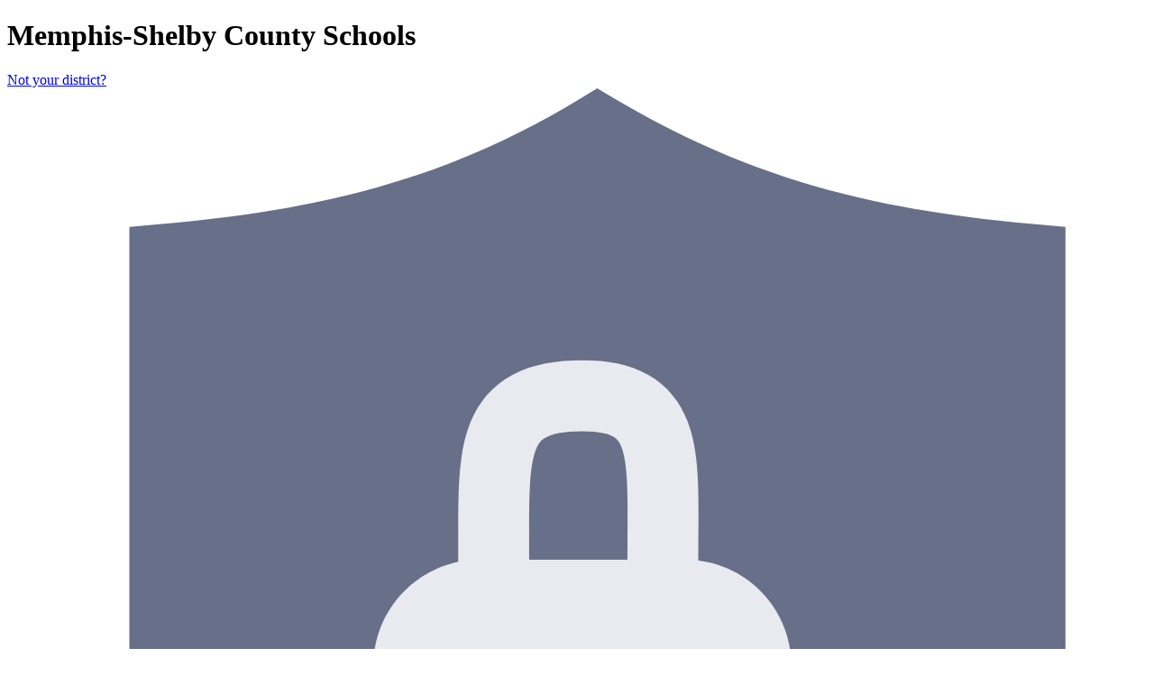

--- FILE ---
content_type: text/html; charset=utf-8
request_url: https://clever.com/oauth/authorize?channel=clever&client_id=4c63c1cf623dce82caac&confirmed=true&district_id=54da4a05b17d260100004258&redirect_uri=https%3A%2F%2Fclever.com%2Fin%2Fauth_callback&response_type=code&state=76c32c15ad743f219aa39cc90b4ee1ee431a57455c216d21f1c0d8432cf1e397
body_size: 11237
content:
<!DOCTYPE html><html lang="en"><head><meta name="viewport" content="width=device-width, initial-scale=1"><meta name="referrer" content="origin"><title>Clever | Log in</title><link rel="shortcut icon" href="https://assets.clever.com/oauth/c3ddf4a202dbddada18c9c3358f0042fdced53e0/favicon.ico?1"><link rel="stylesheet" href="https://assets.clever.com/oauth/c3ddf4a202dbddada18c9c3358f0042fdced53e0/vendor.js.css"><link rel="stylesheet" href="https://assets.clever.com/oauth/c3ddf4a202dbddada18c9c3358f0042fdced53e0/stylesheets/main.js.css"><link rel="stylesheet" href="https://assets.clever.com/oauth/c3ddf4a202dbddada18c9c3358f0042fdced53e0/legacy/stylesheets/clever_downtime_banner.js.css"><link rel="stylesheet" href="https://assets.clever.com/font-awesome/4.7.0/css/font-awesome.min.css"><link rel="stylesheet" href="https://fonts.googleapis.com/css2?family=Material+Symbols+Rounded:opsz,wght,FILL,GRAD@20..48,100..700,0..1,-50..200&amp;display=block"><link rel="stylesheet" href="https://assets.clever.com/oauth/c3ddf4a202dbddada18c9c3358f0042fdced53e0/legacy/stylesheets/main.js.css"><link rel="stylesheet" href="https://assets.clever.com/oauth/c3ddf4a202dbddada18c9c3358f0042fdced53e0/Login.js.css"></head><body><div class="background-container"></div><div class="diagonal-overlay"></div><div class="content"><div id="react-server-root"><div class="flexbox flex--direction--column PageContent" data-reactroot=""><div class="flexbox items--center DistrictHeader--title"><div class="flexbox flex--direction--column"><h1 class="DistrictHeader--districtName">Memphis-Shelby County Schools</h1><a aria-label="Not your district?" class="Button Button--linkPlain Button--regular DistrictHeader--districtLink Button--linkUnderlined" href="/oauth/district-picker?channel=clever&amp;client_id=4c63c1cf623dce82caac&amp;confirmed=true&amp;district_id=54da4a05b17d260100004258&amp;redirect_uri=https%3A%2F%2Fclever.com%2Fin%2Fauth_callback&amp;response_type=code&amp;state=76c32c15ad743f219aa39cc90b4ee1ee431a57455c216d21f1c0d8432cf1e397" target="_self">Not your district?</a></div></div><div class="flex--grow flexbox"><div class="PageContent--content"><div class="Errors"><div class="Errors--ariaAlert" role="alert"></div></div><a class="flexbox items--center AuthMethod--container" href="/oauth/saml/login?target=NTRkYTRhMDViMTdkMjYwMTAwMDA0MjU4%3BNGM2M2MxY2Y2MjNkY2U4MmNhYWM%3D%3BaHR0cHM6Ly9jbGV2ZXIuY29tL2luL2F1dGhfY2FsbGJhY2s%3D%3BNzZjMzJjMTVhZDc0M2YyMTlhYTM5Y2M5MGI0ZWUxZWU0MzFhNTc0NTVjMjE2ZDIxZjFjMGQ4NDMyY2YxZTM5Nw%3D%3D%3BY29kZQ%3D%3D%3B" aria-label="Students and Teachers Click Here to Log in with O365"><img class="AuthMethod--icon" src="[data-uri]" alt=""/><div class="self--stretch flexbox AuthMethod--separator"></div><span class="AuthMethod--label">Students and Teachers Click Here to Log in with O365</span></a><a class="flexbox items--center AuthMethod--container" href="/oauth/sis/login?target=NTRkYTRhMDViMTdkMjYwMTAwMDA0MjU4%3BNGM2M2MxY2Y2MjNkY2U4MmNhYWM%3D%3BaHR0cHM6Ly9jbGV2ZXIuY29tL2luL2F1dGhfY2FsbGJhY2s%3D%3BNzZjMzJjMTVhZDc0M2YyMTlhYTM5Y2M5MGI0ZWUxZWU0MzFhNTc0NTVjMjE2ZDIxZjFjMGQ4NDMyY2YxZTM5Nw%3D%3D%3BY29kZQ%3D%3D%3B" aria-label="Other Logins"><img class="AuthMethod--icon" src="[data-uri]" alt=""/><div class="self--stretch flexbox AuthMethod--separator"></div><span class="AuthMethod--label">Other Logins</span></a><a class="flexbox items--center AuthMethod--container Login--badgesAuthMethod" href="/oauth/badges/login?target=NTRkYTRhMDViMTdkMjYwMTAwMDA0MjU4%3BNGM2M2MxY2Y2MjNkY2U4MmNhYWM%3D%3BaHR0cHM6Ly9jbGV2ZXIuY29tL2luL2F1dGhfY2FsbGJhY2s%3D%3BNzZjMzJjMTVhZDc0M2YyMTlhYTM5Y2M5MGI0ZWUxZWU0MzFhNTc0NTVjMjE2ZDIxZjFjMGQ4NDMyY2YxZTM5Nw%3D%3D%3BY29kZQ%3D%3D%3B" aria-label="Log in with Clever Badges"><img class="AuthMethod--icon" src="[data-uri]" alt=""/><div class="self--stretch flexbox AuthMethod--separator"></div><span class="AuthMethod--label">Log in with Clever Badges</span></a><div class="flexbox"><div class="HelpText"><h3 aria-label="Having trouble?" class="HelpText--header">Having trouble?</h3><p aria-label="Having trouble? Contact SCSCleverAdmins@scsk12.org" class="HelpText--contactAdmin">Contact <a rel="noopener noreferrer" aria-label="SCSCleverAdmins@scsk12.org" class="Button Button--linkPlain Button--regular Button--linkUnderlined" href="mailto:SCSCleverAdmins@scsk12.org" target="_blank">SCSCleverAdmins@scsk12.org</a></p><p aria-label="Or get help logging in">Or <a aria-label="get help logging in" class="Button Button--linkPlain Button--regular Button--linkUnderlined" href="/oauth/login_help?target=NTRkYTRhMDViMTdkMjYwMTAwMDA0MjU4;NGM2M2MxY2Y2MjNkY2U4MmNhYWM=;aHR0cHM6Ly9jbGV2ZXIuY29tL2luL2F1dGhfY2FsbGJhY2s=;NzZjMzJjMTVhZDc0M2YyMTlhYTM5Y2M5MGI0ZWUxZWU0MzFhNTc0NTVjMjE2ZDIxZjFjMGQ4NDMyY2YxZTM5Nw==;Y29kZQ==;" target="_self">get help logging in</a></p></div></div></div><div class="flexbox flex--direction--column PageContent--sidebar"><div class="flexbox flex--direction--column BadgeLoginButton--largeContainer" aria-label="Log in with Clever Badges"><a href="/oauth/badges/login?target=NTRkYTRhMDViMTdkMjYwMTAwMDA0MjU4%3BNGM2M2MxY2Y2MjNkY2U4MmNhYWM%3D%3BaHR0cHM6Ly9jbGV2ZXIuY29tL2luL2F1dGhfY2FsbGJhY2s%3D%3BNzZjMzJjMTVhZDc0M2YyMTlhYTM5Y2M5MGI0ZWUxZWU0MzFhNTc0NTVjMjE2ZDIxZjFjMGQ4NDMyY2YxZTM5Nw%3D%3D%3BY29kZQ%3D%3D%3B"><img class="BadgeLoginButton--largeImage" src="[data-uri]" alt="Clever Badge login"/></a><a aria-label="Clever Badge login" class="DeweyButton Button Button--primary Button--medium" href="/oauth/badges/login?target=NTRkYTRhMDViMTdkMjYwMTAwMDA0MjU4%3BNGM2M2MxY2Y2MjNkY2U4MmNhYWM%3D%3BaHR0cHM6Ly9jbGV2ZXIuY29tL2luL2F1dGhfY2FsbGJhY2s%3D%3BNzZjMzJjMTVhZDc0M2YyMTlhYTM5Y2M5MGI0ZWUxZWU0MzFhNTc0NTVjMjE2ZDIxZjFjMGQ4NDMyY2YxZTM5Nw%3D%3D%3BY29kZQ%3D%3D%3B" target="_self"><span>Clever Badge login</span></a></div><div class="flex--grow flexbox flex--direction--column"></div><div class="flexbox flex--direction--column PageContent--userTypeLinks"><a id="CleverLogin--districtAdminLoginLink" aria-label="District admin login" class="Button Button--linkPlain Button--regular PageContent--userTypeLink Button--linkUnderlined" href="/oauth/authorize?channel=clever&amp;client_id=4c63c1cf623dce82caac&amp;confirmed=true&amp;district_id=54da4a05b17d260100004258&amp;redirect_uri=https%3A%2F%2Fclever.com%2Fin%2Fauth_callback&amp;response_type=code&amp;state=76c32c15ad743f219aa39cc90b4ee1ee431a57455c216d21f1c0d8432cf1e397&amp;user_type=district_admin" target="_self">District admin login</a></div></div></div><div class="flexbox flex--direction--column PageContent--userTypeLinks--smallScreen"><a id="CleverLogin--districtAdminLoginLink--smallScreen" aria-label="District admin login" class="Button Button--linkPlain Button--regular PageContent--userTypeLink Button--linkUnderlined" href="/oauth/authorize?channel=clever&amp;client_id=4c63c1cf623dce82caac&amp;confirmed=true&amp;district_id=54da4a05b17d260100004258&amp;redirect_uri=https%3A%2F%2Fclever.com%2Fin%2Fauth_callback&amp;response_type=code&amp;state=76c32c15ad743f219aa39cc90b4ee1ee431a57455c216d21f1c0d8432cf1e397&amp;user_type=district_admin" target="_self">District admin login</a></div></div></div></div><div class="sidebar"><footer><div class="logo"><span class="sr-only">Clever</span></div><div class="legal"><div class="copyright">Clever &#169; 2026</div><div class="privacy"><p>https://clever.com/trust/privacy/policy</p><p>https://clever.com/about/terms</p></div></div></footer></div><script type="text/javascript" nonce="9470cebefe45aa1a8d7d">if (self !== top) { new Image().src = "/oauth/iwasframed"; }
</script><script type="text/javascript" nonce="9470cebefe45aa1a8d7d">window.__staticMountPoint = JSON.parse(decodeURIComponent("%22https%3A%2F%2Fassets.clever.com%2Foauth%2Fc3ddf4a202dbddada18c9c3358f0042fdced53e0%22"))</script><script type="text/javascript" nonce="9470cebefe45aa1a8d7d">window.__initalReactProps = JSON.parse(decodeURIComponent("%7B%22nonce%22%3A%229470cebefe45aa1a8d7d%22%2C%22static_mount_point%22%3A%22https%3A%2F%2Fassets.clever.com%2Foauth%2Fc3ddf4a202dbddada18c9c3358f0042fdced53e0%22%2C%22kioskLogin%22%3Afalse%2C%22chromebookLogin%22%3Afalse%2C%22target%22%3A%22NTRkYTRhMDViMTdkMjYwMTAwMDA0MjU4%3BNGM2M2MxY2Y2MjNkY2U4MmNhYWM%3D%3BaHR0cHM6Ly9jbGV2ZXIuY29tL2luL2F1dGhfY2FsbGJhY2s%3D%3BNzZjMzJjMTVhZDc0M2YyMTlhYTM5Y2M5MGI0ZWUxZWU0MzFhNTc0NTVjMjE2ZDIxZjFjMGQ4NDMyY2YxZTM5Nw%3D%3D%3BY29kZQ%3D%3D%3B%22%2C%22authMethods%22%3A%5B%7B%22name%22%3A%22SAML%22%2C%22slug%22%3A%22saml%22%2C%22label%22%3A%22Students%20and%20Teachers%20Click%20Here%20to%20Log%20in%20with%20O365%22%2C%22provider%22%3A%22%22%2C%22usernameHint%22%3A%22%22%2C%22passwordHint%22%3A%22%22%7D%2C%7B%22name%22%3A%22Clever%22%2C%22slug%22%3A%22sis%22%2C%22label%22%3A%22Other%20Logins%22%2C%22provider%22%3A%22%22%2C%22usernameHint%22%3A%22Students%20and%20Teachers%20%F0%9D%90%81%F0%9D%90%8E%F0%9D%90%93%F0%9D%90%87%20login%20at%3A%5Cn%5Cn%20%E2%96%BA%20%20%5C%22%F0%9D%97%96%F0%9D%97%B9%F0%9D%97%B6%F0%9D%97%B0%F0%9D%97%B8%20%F0%9D%97%9B%F0%9D%97%B2%F0%9D%97%BF%F0%9D%97%B2%20%F0%9D%97%A7%F0%9D%97%BC%20%F0%9D%97%9F%F0%9D%97%BC%F0%9D%97%B4%F0%9D%97%B6%F0%9D%97%BB%20%F0%9D%97%AA%F0%9D%97%B6%F0%9D%98%81%F0%9D%97%B5%20%F0%9D%97%A2%F0%9D%9F%AF%F0%9D%9F%B2%F0%9D%9F%B1%5C%22%20%E2%97%80%EF%B8%8E%20%5Cn%5CnIf%20that's%20not%20where%20you%20are%2C%20go%20back%20to%20https%3A%2F%2Fclever.com%2Fin%2Fscs%2F%20and%20click%20on%20the%20correct%20button.%5Cn%5CnIf%20the%20student%20is%20accessing%20from%20their%20device%2C%20they%20should%20get%20directly%20into%20Clever%20from%20the%20%5C%22Students%20and%20Teachers%20Click%20Here%20to%20Login%20With%200365%5C%22%20button.%20%5Cn%5CnIf%20they%20%F0%9D%97%AE%F0%9D%97%BF%F0%9D%97%B2%F0%9D%97%BB'%F0%9D%98%81%20on%20their%20device%2C%20they%20will%20have%20to%20use%20their%20%F0%9D%99%9B%F0%9D%99%AA%F0%9D%99%A1%F0%9D%99%A1%20%F0%9D%99%99%F0%9D%99%9E%F0%9D%99%A8%F0%9D%99%A9%F0%9D%99%A7%F0%9D%99%9E%F0%9D%99%98%F0%9D%99%A9%20%F0%9D%99%9A%F0%9D%99%A2%F0%9D%99%96%F0%9D%99%9E%F0%9D%99%A1%20%F0%9D%99%96%F0%9D%99%99%F0%9D%99%99%F0%9D%99%A7%F0%9D%99%9A%F0%9D%99%A8%F0%9D%99%A8%20as%20their%20login%20and%20the%20same%20password%20they%20use%20for%20their%20device%20to%20login.%5Cn%5CnThe%20students%20username%20(through%20logging%20in%20with%20O365)%20is%20their%206-digit%20student%20ID%20provided%20by%20teacher%2C%20available%20in%20the%20student%2Fparent%20portal%2C%20or%20appearing%20on%20the%20students%20report%20cards%20and%20progress%20reports.%20(example%3A%20%F0%9D%9F%AD%F0%9D%9F%AE%F0%9D%9F%AF%F0%9D%9F%B0%F0%9D%9F%B1%F0%9D%9F%B2%40%F0%9D%98%80%F0%9D%98%81%F0%9D%98%82%F0%9D%97%B1%F0%9D%97%B2%F0%9D%97%BB%F0%9D%98%81.%F0%9D%98%80%F0%9D%97%B0%F0%9D%98%80%F0%9D%97%B8%F0%9D%9F%AD%F0%9D%9F%AE.%F0%9D%97%BC%F0%9D%97%BF%F0%9D%97%B4).%5Cn%5Cn%22%2C%22passwordHint%22%3A%22If%20you%20clicked%20on%20the%20%5C%22Other%20Logins%5C%22%20button%20instead%20of%20%5C%22Students%20and%20Teachers%20Click%20Here%20to%20Login%20With%20O365%5C%22%2C%20you%20clicked%20on%20the%20wrong%20button.%20%5Cn%5CnPlease%20go%20back%20and%20use%20your%20Office%20365%20login%20(the%20same%20login%20you%20use%20for%20your%20device)%20to%20login%20where%20it%20says%20%5C%22Students%20and%20Teachers%20Click%20Here%20to%20Login%20with%20O365%5C%22.%20%5Cn%5CnIf%20you%20are%20on%20your%20district%20device%2C%20you%20should%20already%20be%20logged%20in.%20If%20you%20aren't%20on%20your%20device%2C%20you%20will%20need%20to%20login%20using%20your%20full%20email%20address%20(such%20as%20%F0%9D%9F%AD%F0%9D%9F%AE%F0%9D%9F%AF%F0%9D%9F%B0%F0%9D%9F%B1%F0%9D%9F%B2%40%F0%9D%98%80%F0%9D%98%81%F0%9D%98%82%F0%9D%97%B1%F0%9D%97%B2%F0%9D%97%BB%F0%9D%98%81.%F0%9D%98%80%F0%9D%97%B0%F0%9D%98%80%F0%9D%97%B8%F0%9D%9F%AD%F0%9D%9F%AE.%F0%9D%97%BC%F0%9D%97%BF%F0%9D%97%B4%20for%20students%2C%20or%20%F0%9D%98%81%F0%9D%97%B2%F0%9D%97%AE%F0%9D%97%B0%F0%9D%97%B5%F0%9D%97%B2%F0%9D%97%BF%F0%9D%97%AE%40%F0%9D%98%80%F0%9D%97%B0%F0%9D%98%80%F0%9D%97%B8%F0%9D%9F%AD%F0%9D%9F%AE.%F0%9D%97%BC%F0%9D%97%BF%F0%9D%97%B4%20for%20teachers).%20%5Cn%5CnYour%20password%20will%20be%20the%20same%20password%20you%20use%20to%20login%20to%20your%20device%20or%20your%20email%20or%20Microsoft%20365%20or%20Teams.%20%22%7D%2C%7B%22name%22%3A%22Clever%20Badges%22%2C%22slug%22%3A%22badges%22%2C%22label%22%3A%22%22%2C%22provider%22%3A%22%22%2C%22usernameHint%22%3A%22%22%2C%22passwordHint%22%3A%22%22%7D%5D%2C%22districtName%22%3A%22Memphis-Shelby%20County%20Schools%22%2C%22districtPickerURL%22%3A%22%2Foauth%2Fdistrict-picker%3Fchannel%3Dclever%26client_id%3D4c63c1cf623dce82caac%26confirmed%3Dtrue%26district_id%3D54da4a05b17d260100004258%26redirect_uri%3Dhttps%253A%252F%252Fclever.com%252Fin%252Fauth_callback%26response_type%3Dcode%26state%3D76c32c15ad743f219aa39cc90b4ee1ee431a57455c216d21f1c0d8432cf1e397%22%2C%22districtAdminLoginURL%22%3A%22%2Foauth%2Fauthorize%3Fchannel%3Dclever%26client_id%3D4c63c1cf623dce82caac%26confirmed%3Dtrue%26district_id%3D54da4a05b17d260100004258%26redirect_uri%3Dhttps%253A%252F%252Fclever.com%252Fin%252Fauth_callback%26response_type%3Dcode%26state%3D76c32c15ad743f219aa39cc90b4ee1ee431a57455c216d21f1c0d8432cf1e397%26user_type%3Ddistrict_admin%22%2C%22techSupportContact%22%3A%22SCSCleverAdmins%40scsk12.org%22%2C%22errors%22%3A%5B%5D%7D"))</script><script type="text/javascript" src="https://assets.clever.com/oauth/c3ddf4a202dbddada18c9c3358f0042fdced53e0/vendor.js"></script><script type="text/javascript" src="https://assets.clever.com/oauth/c3ddf4a202dbddada18c9c3358f0042fdced53e0/Login.js"></script></body></html>